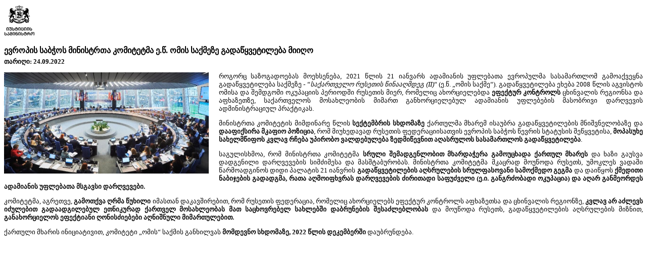

--- FILE ---
content_type: text/html; charset=UTF-8
request_url: https://justice.gov.ge/?print=1&id=95siYohPYl
body_size: 1826
content:
<html>
    <head>
        <meta charset="utf-8">
        <meta http-equiv="X-UA-Compatible" content="IE=edge">
        <title class="speechable">საქართველოს იუსტიციის სამინისტრო</title>
    </head>
<body>
    <div class="print-header" style="margin-bottom: 20px; margin-top: 10px">
    <img src="/images/J-log-ge-black.png"  style="max-height: 120px; height: 60px; width: auto;" >
    </div>
<div class="print-title" style="margin-bottom: 5px">
    <font  size=3><b>ევროპის საბჭოს მინისტრთა კომიტეტმა ე.წ. ომის საქმეზე გადაწყვეტილება მიიღო</b></font>
</div>
    <font size=2><b>თარიღი: 24.09.2022</b></font>
    

<div style='text-align: justify;text-justify: inter-word;'><font size=2><img src="https://justice.gov.ge/files/U6eCGTTbeZGO.jpg" alt="" class="news-inner-image" style="max-height: 200px;float: left;  margin-right: 20px; margin-bottom: 10px"><p style="text-align:justify;">როგორც საზოგადოებას მოეხსენება, 2021 წლის 21 იანვარს ადამიანის უფლებათა ევროპულმა სასამართლომ გამოაქვეყნა გადაწყვეტილება საქმეზე - “<i>საქართველო რუსეთის წინააღმდეგ (II)</i>“ (ე.წ. „ომის საქმე“). გადაწყვეტილება ეხება 2008 წლის აგვისტოს ომისა და შემდგომი ოკუპაციის პერიოდში რუსეთის მიერ, რომელიც ახორციელებდა <strong>ეფექტურ კონტროლს</strong> ცხინვალის რეგიონსა და აფხაზეთზე, საქართველოს მოსახლეობის მიმართ განხორციელებულ ადამიანის უფლებების მასობრივი დარღვევის ადმინისტრაციულ პრაქტიკას.</p><p style="text-align:justify;">მინისტრთა კომიტეტის მიმდინარე წლის <strong>სექტემბრის სხდომაზე</strong> ქართულმა მხარემ ისაუბრა გადაწყვეტილების მნიშვნელობაზე და <strong>დააფიქსირა მკაფიო პოზიცია</strong>, რომ მიუხედავად რუსეთის ფედერაციისათვის ევროპის საბჭოს წევრის სტატუსის შეწყვეტისა, <strong>მოპასუხე სახელმწიფოს კვლავ რჩება უპირობო ვალდებულება ზედმიწევნით აღასრულოს სასამართლოს გადაწყვეტილება</strong>. </p><p style="text-align:justify;">საგულისხმოა, რომ მინისტრთა კომიტეტმა <strong>სრული შემადგენლობით მხარდაჭერა გამოუცხადა ქართულ მხარეს</strong> და ხაზი გაუსვა დადგენილი დარღვევების სიმძიმესა და მასშტაბურობას. მინისტრთა კომიტეტმა მკაცრად მოუწოდა რუსეთს, უმოკლეს ვადაში წარმოადგინოს დიდი პალატის 21 იანვრის <strong>გადაწყვეტილების აღსრულების სრულფასოვანი სამოქმედო გეგმა</strong> და დაიწყოს <strong>ქმედითი ნაბიჯების გადადგმა, რათა აღმოიფხვრას დარღვევების ძირითადი საფუძველი (ე.ი. განგრძობადი ოკუპაცია) და აღარ განმეორდეს ადამიანის უფლებათა მსგავსი დარღვევები. </strong></p><p style="text-align:justify;">კომიტეტმა, აგრეთვე, <strong>გამოთქვა ღრმა წუხილი</strong> იმასთან დაკავშირებით, რომ რუსეთის ფედერაცია, რომელიც ახორციელებს ეფექტურ კონტროლს აფხაზეთსა და ცხინვალის რეგიონზე, <strong>კვლავ არ აძლევს იძულებით გადაადგილებულ ეთნიკურად ქართველ მოსახლეობას მათ საცხოვრებელ სახლებში დაბრუნების შესაძლებლობას</strong> და მოუწოდა რუსეთს, გადაწყვეტილების აღსრულების მიზნით, <strong>განახორციელოს ეფექტიანი ღონისძიებები აღნიშნული მიმართულებით.</strong> </p><p style="text-align:justify;">ქართული მხარის ინიციატივით, კომიტეტი „ომის“ საქმის განხილვას <strong>მომდევნო სხდომაზე, 2022 წლის დეკემბერში</strong> დაუბრუნდება.</p><p> </p></font></div>





</body>



</html>
